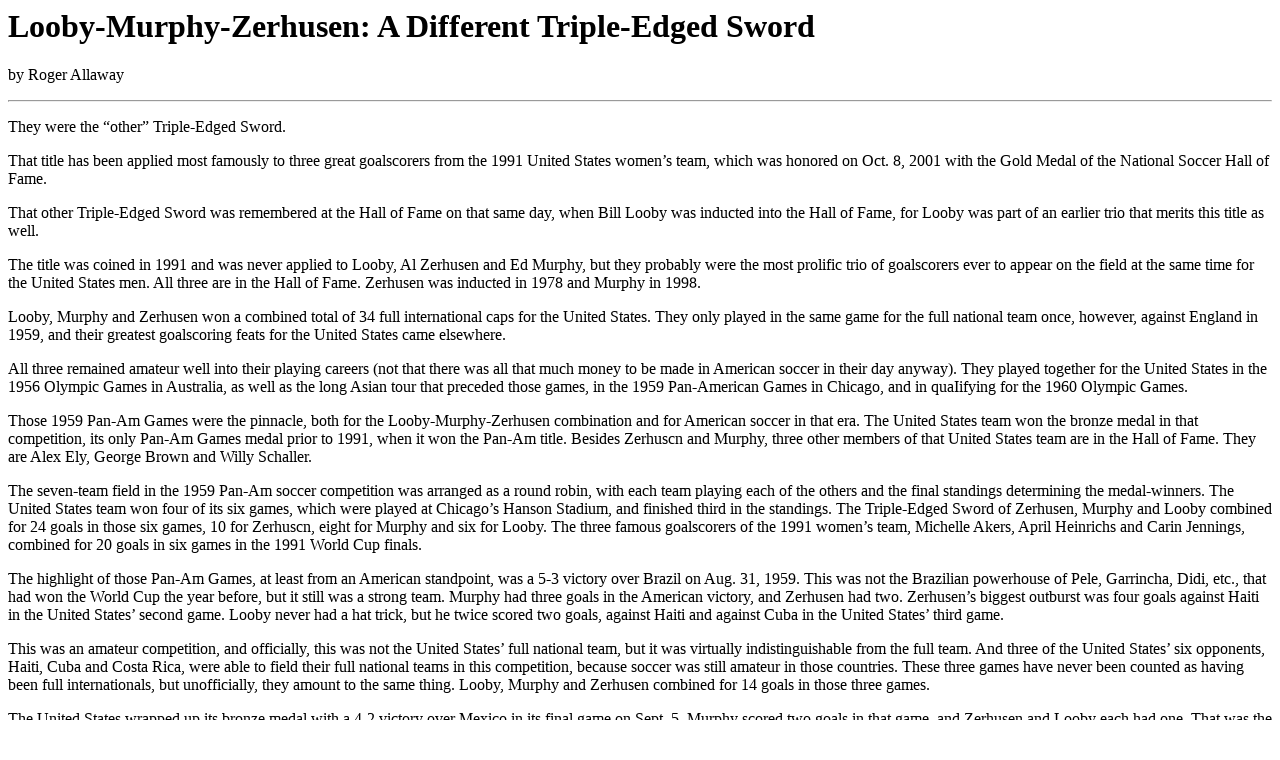

--- FILE ---
content_type: text/html
request_url: https://ussoccerhistory.org/ASHA/ASHA/sword.html
body_size: 2701
content:
<html> <head>
<title>Looby-Murphy-Zerhusen: A Different Triple-Edged Sword</title>
</head>

<body>
<h1> Looby-Murphy-Zerhusen: A Different Triple-Edged Sword</h1>
<P>by Roger Allaway</P>

<HR>

<P>They were the �other� Triple-Edged Sword.</P>
<P>That title has been applied most famously to three great goalscorers from the 1991 United States women�s team, which was honored on Oct. 8, 2001 with the Gold Medal of the National Soccer Hall of Fame.</P>
<P>That other Triple-Edged Sword was remembered at the Hall of Fame on that same day, when Bill Looby was inducted into the Hall of Fame, for Looby was part of an earlier trio that merits this title as well.</P>
<P>The title was coined in 1991 and was never applied to Looby, Al Zerhusen and Ed Murphy, but they probably were the most prolific trio of goalscorers ever to appear on the field at the same time for the United States men. All three are in the Hall of Fame. Zerhusen was inducted in 1978 and Murphy in 1998.</P>
<P>Looby, Murphy and Zerhusen won a combined total of 34 full international caps for the United States. They only played in the same game for the full national team once, however, against England in 1959, and their greatest goalscoring feats for the United States came elsewhere.</P>
<P>All three remained amateur well into their playing careers (not that there was all that much money to be made in American soccer in their day anyway). They played together for the United States in the 1956 Olympic Games in Australia, as well as the long Asian tour that preceded those games, in the 1959 Pan-American Games in Chicago, and in quaIifying for the 1960 Olympic Games.</P>
<P>Those 1959 Pan-Am Games were the pinnacle, both for the Looby-Murphy-Zerhusen combination and for American soccer in that era. The United States team won the bronze medal in that competition, its only Pan-Am Games medal prior to 1991, when it won the Pan-Am title. Besides Zerhuscn and Murphy, three other members of that United States team are in the Hall of Fame. They are Alex Ely, George Brown and Willy Schaller.</P>
<P>The seven-team field in the 1959 Pan-Am soccer competition was arranged as a round robin, with each team playing each of the others and the final standings determining the medal-winners. The United States team won four of its six games, which were played at Chicago�s Hanson Stadium, and finished third in the standings. The Triple-Edged Sword of Zerhusen, Murphy and Looby combined for 24 goals in those six games, 10 for Zerhuscn, eight for Murphy and six for Looby. The three famous goalscorers of the 1991 women�s team, Michelle Akers, April Heinrichs and Carin Jennings, combined for 20 goals in six games in the 1991 World Cup finals.</P>
<P>The highlight of those Pan-Am Games, at least from an American standpoint, was a 5-3 victory over Brazil on Aug. 31, 1959. This was not the Brazilian powerhouse of Pele, Garrincha, Didi, etc., that had won the World Cup the year before, but it still was a strong team. Murphy had three goals in the American victory, and Zerhusen had two. Zerhusen�s biggest outburst was four goals against Haiti in the United States� second game. Looby never had a hat trick, but he twice scored two goals, against Haiti and against Cuba in the United States� third game.</P>
<P>This was an amateur competition, and officially, this was not the United States� full national team, but it was virtually indistinguishable from the full team. And three of the United States� six opponents, Haiti, Cuba and Costa Rica, were able to field their full national teams in this competition, because soccer was still amateur in those countries. These three games have never been counted as having been full internationals, but unofficially, they amount to the same thing. Looby, Murphy and Zerhusen combined for 14 goals in those three games.</P>
<P>The United States wrapped up its bronze medal with a 4-2 victory over Mexico in its final game on Sept. 5. Murphy scored two goals in that game, and Zerhusen and Looby each had one. That was the third consecutive game in which each of the three had hit the back of the net.</P>
<P>Looby, Murphy and Zerhusen had begun their attacking partnership three years before, en route to the Olympic Games in Australia. In preparation for those Olympics, the first ever held outside Europe or North America, the United States Olympic Committee organized a long Far Eastern tour. The United States played nine games, in Japan, Taiwan, Korea, Singapore, Indonesia and the Philippines. In those nine games, Zerhusen scored 17 goals. For this Triple-Edged Sword, the highlight probably was a pair of games against Japanese all-star teams in Tokyo on Oct. 25 and Osaka on Oct. 27. In those two games, Zerhusen scored four goals, Looby had four and Murphy had two. All three played in the United States� lone game in the 1956 Olympics, a 9-1 loss to Yugoslavia in Melbourne on Nov. 28. Zerhusen had the United States goal.</P>
<P>The last time the three stepped on the field together in United States uniforms was on Nov. 22, 1959, in an Olympic qualifying game against Mexico in Los Angeles. Murphy scored the only American goal of a 1-1 tie. Looby had played his last game for the full U.S. national team earlier in 1959, and Zerhusen finished his national-team career in 1965. Murphy, who had played his first full international in 1955, went on to play for the United States until 1969, and is one of only three men who have played for the United States in four different World Cups (the others are Paul Caligiuri and Tab Ramos). Murphy played for the United States in the qualifying rounds of the 1958, 1962, 1966 and 1970 World Cups.</P>
<P>All three men had strong careers with their club teams. Looby, a native of St. Louis, was a mainstay of the Kutis powerhouse from that city that won the National Amateur Cup six consecutive times between 1956 and �61, and also won the U.S. Open Cup in 1957. Zerhusen, who was born in Brooklyn and grew up in Germany, starred for Los Angeles teams for years in the 1950s and �60s. He led the Greater Los Angeles Soccer League in scoring 13 times and was captain of the Los Angeles Kickers teams that won the U.S. Open Cup in 1958 and 1964. Murphy, who was born in Scotland, played for Maroons and Slovak during his many years in the National Soccer League of Chicago, and then played one season for Chicago Mustangs in the North American Soccer League.</P>
<P>There have been plenty of great goalscorers in American soccer history: Archie Stark, Billy Gonsalves, Hugo Perez, Eric Wynalda, Brian McBride. But there probably has never been another trio all at the same time to match~ Bill Looby, Ed Murphy and Al Zerhusen. </P>

<center><i><P>A condensed version of this article originally appeared in The Hall of Famer, the newsletter of the National Soccer Hall of Fame.</P></i></center>
<hr>
<i>Last update:  March 18, 2003</i><P><P>

The USA Soccer History Archives are maintained by David Litterer <address><a
href="mailto:spectrum@sover.net">spectrum@sover.net</a></address> <P><P>

<B><a HREF="index.html">Back to USA Soccer Archives main page</a><P>
<BR><A HREF="http://www.sams-army.com/">US Soccer On The Net</A> (Formerly Mark Wheeler's US Soccer Page)</B>
<address><A
HREF="mailto:spectrum@sover.net">spectrum@sover.net</A></address>

</body> </html>
